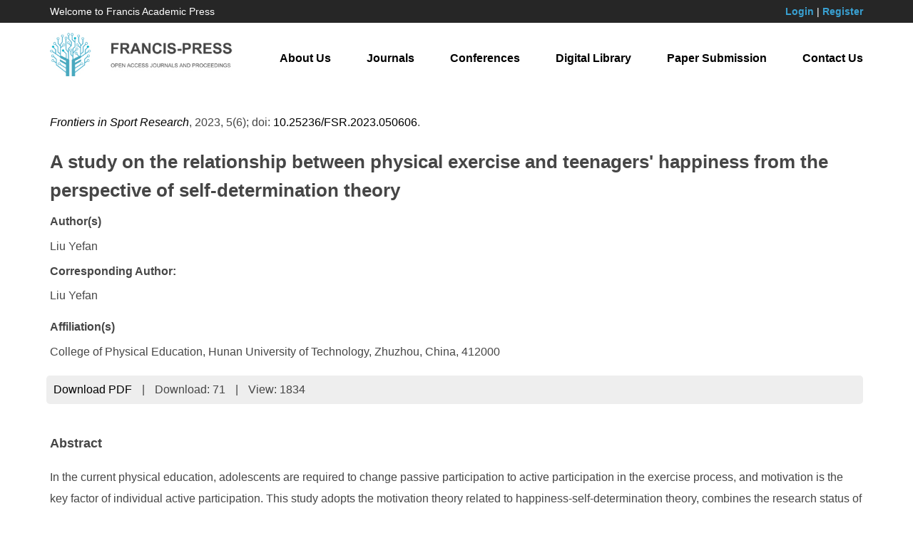

--- FILE ---
content_type: text/html; charset=UTF-8
request_url: https://francis-press.com/papers/11560
body_size: 6599
content:
<!DOCTYPE html>

<html lang="en">

<head>

	<meta http-equiv="X-UA-Compatible" content="IE=edge,chrome=1">

    <meta name="renderer" content="webkit">

    <meta name="viewport" content="width=device-width, initial-scale=1">

    <meta charset="UTF-8">

    <meta name="keyword" content="Francis Academic Press, Open Access, Journals, Conferences, Digital Library">

    <meta name="description" content="Francis Academic Press is one of the world’s largest publishers of peer-reviewed, fully Open Access journals. Built on an ethos of openness, we are passionate about working with the global academic community to promote open scholarly research to the world. With the help of our academic Editors, based in institutions around the globe, we are able to focus on serving our authors while preserving robust publishing standards and editorial integrity.">

    <meta name="author" content="Legend IT Inc,Ottawa,Canada,Website Building,Website Management,Website Hosting,Search Engine Optimization,Social Media Marketing,Wechat APPs,Android APPs,Menu Design,Flyer Design,Logo Design">

    <meta name="csrf-token" content="ur5DFHBl2V9l1JWFr8BCDQFM9BaDIGhnvCAOYl6h">

    <title>A study on the relationship between physical exercise and teenagers&#039; happiness from the perspective of self-determination theory | Francis Academic Press</title>

    <link href="https://francis-press.com/img/logo_icon.jpg" type="image/x-icon" rel="icon" />

    <link href="https://francis-press.com/css/app.css" rel="stylesheet">

    <link href="https://francis-press.com/css/all.css" rel="stylesheet">

    <link href="https://francis-press.com/css/animate.min.css" rel="stylesheet">

    <script src="https://francis-press.com/js/app.js"></script>

    <script src="https://francis-press.com/common/jssor.slider-25.2.0.min.js"></script>

    <script src="https://francis-press.com/js/bootstrap-treeview.js"></script>

    <script src="https://francis-press.com/js/all.js"></script>

    <link rel="stylesheet" type="text/css" href="https://francis-press.com/common/owl-carousel/owl.carousel.css" />

    <link rel="stylesheet" type="text/css" href="https://francis-press.com/common/owl-carousel/owl.theme.css" />

    <script src="https://francis-press.com/common/owl-carousel/owl.carousel.min.js"></script>

    <meta name="citation_title" content=" A study on the relationship between physical exercise and teenagers' happiness from the perspective of self-determination theory ">

    <meta name="citation_author" content=" <p>Liu Yefan</p> ">

    <meta name="citation_date" content="2023-07-20">

    <meta name="citation_year" content="2023">

    <meta name="citation_journal_title" content="Frontiers in Sport Research">

    <meta name="citation_publisher" content="Francis Academic Press">

    <meta name="citation_volume" content="5">

    <meta name="citation_issue" content="6">

    <meta name="citation_doi" content="10.25236/FSR.2023.050606">

    <meta name="citation_abstract" content=" &lt;p&gt;In the current physical education, adolescents are required to change passive participation to active participation in the exercise process, and motivation is the key factor of individual active participation. This study adopts the motivation theory related to happiness-self-determination theory, combines the research status of happiness at home and abroad, the research status of self-determination theory, the application status and existing problems of the two in the field of sports, and puts forward the development space of this research field in the future.&lt;/p&gt; ">

    <meta name="citation_fulltext_html_url" content="http://francis-press.com/papers/11560">

    <meta name="citation_abstract_html_url" content="http://francis-press.com/papers/11560#abstract">

    <meta name="citation_pdf_url" content="http://francis-press.com/uploads/papers/E64xPo7fLbABcNSdowqQ6N6T99QT9GW2sVOzrBK6.pdf">

    <meta name="citation_firstpage" content="">

    <meta name="citation_lastpage" content="">

</head>

<body>

	<header style="background-color: #262626; color: #ffffff;">

        <div class="container">

            <div class="row" style="padding-top: 0.5rem; padding-bottom: 0.5rem; font-size: 1.4rem;">

                <div class="col-sm-4 col-md-4 mycenter">

                    Welcome to Francis Academic Press

                </div>

                <div class="col-sm-8 col-md-8 text-right mycenter">

                    
                    <a href="https://francis-press.com/login" style="color: #39A0D1; font-weight: bold;">Login</a> | 

                    <a href="https://francis-press.com/register" style="color: #39A0D1; font-weight: bold;">Register</a>

                    
                </div>

            </div>

        </div>

    </header>

    

    <nav class="navbar navbar-default navbar-static-top" id="navbar">

        <div class="container">

            <div class="navbar-header">

                <button type="button" class="navbar-toggle collapsed" data-toggle="collapse" data-target="#legendit-navbar" aria-expanded="false">

                    <span class="sr-only">Toggle navigation</span>

                    <span class="icon-bar"></span>

                    <span class="icon-bar"></span>

                    <span class="icon-bar"></span>

                </button>

                <a class="navbar-brand" href="https://francis-press.com">

                    <img id="logo-img" src="https://francis-press.com/img/logo.jpg" alt="Francis Academic Press" class="img-responsive" style="max-width: 26rem;">

                </a>

            </div>



            <div class="collapse navbar-collapse" id="legendit-navbar">

                <ul class="nav navbar-nav navbar-right">

                    <li><a href="https://francis-press.com/aboutUs">About Us</a></li>

                    <li><a href="https://francis-press.com/journals">Journals</a></li>

                    <li><a href="http://webofproceedings.org/" target="_blank">Conferences</a></li>

                    <li><a href="https://francis-press.com/library?type[]=1&type[]=2">Digital Library</a></li>

                    <li><a href="https://francis-press.com/online/home">Paper Submission</a></li>

                    <li><a href="https://francis-press.com/contactUs">Contact Us</a></li>

                </ul>

            </div>

        </div>

    </nav>



	<script type="text/javascript">
    $(function(){
        $('.btn-download').click(function(){
            $.ajax({
                url: "http://francis-press.com/papers/download/11560",
                success:function(data){
                  $("#downloads").html(data.downloads);
                },
                error:function(msg){
                  console.log(msg);
                }
            });
        });
    });
</script>
    
<div>
    <div class="container" style="margin-top: 2rem; margin-bottom: 6rem;">
        <p>
            <i><a href="https://francis-press.com/journals/SPORT">Frontiers in Sport Research</a></i>,
            2023,
            5(6);
            doi: <a href="https://dx.doi.org/10.25236/FSR.2023.050606">10.25236/FSR.2023.050606</a>.
        </p>
        <h2>A study on the relationship between physical exercise and teenagers&#039; happiness from the perspective of self-determination theory</h2>
        <div style="line-height: 150%;">
            <b>Author(s)</b><br>
            <p>Liu Yefan</p>
        </div>
        <div style="line-height: 150%;">
            <b>Corresponding Author:</b><br>
            <div style="margin-top: 1rem;">Liu Yefan</div>
        </div>
        <div style="line-height: 150%; margin-top: 2rem;">
            <b>Affiliation(s)</b><br>
            <p>College of Physical Education, Hunan University of Technology, Zhuzhou, China, 412000</p>
        </div>
        
        <ul class="list-inline" style="background: #eeeeee; padding: 0.5rem; border-radius: 0.5rem; margin-top: 1rem; margin-bottom: -7rem;">
            <!-- <li><a href="">Full-Text HTML</a></li>
            <li>|</li>
            <li><a href="">Full-Text XML</a></li>
            <li>|</li>
            <li><a href="">Full-Text Epub</a></li>
            <li>|</li> -->
            <li><a href="https://francis-press.com/uploads/papers/E64xPo7fLbABcNSdowqQ6N6T99QT9GW2sVOzrBK6.pdf" download class="btn-download">Download PDF</a></li>
            <li>|</li>
            <li>Download: <span id="downloads">71</span></li>
            <li>|</li>
            <li>View: 1834</li>
        </ul>

        <div id="abstract" style="padding-top: 10rem;">
            <h3>Abstract</h3>
            <div><p>In the current physical education, adolescents are required to change passive participation to active participation in the exercise process, and motivation is the key factor of individual active participation. This study adopts the motivation theory related to happiness-self-determination theory, combines the research status of happiness at home and abroad, the research status of self-determination theory, the application status and existing problems of the two in the field of sports, and puts forward the development space of this research field in the future.</p></div>
        </div>
            
        <div id="keywords">
            <h3>Keywords</h3>
            <p style="font-size: 1.4rem;">Self-determination Theory; Physical Exercise; Happiness; Motivation</p>
        </div>
            
        <div>
            <h3>Cite This Paper</h3>
            <div><p>Liu Yefan. A study on the relationship between physical exercise and teenagers&#39; happiness from the perspective of self-determination theory. Frontiers in Sport Research (2023) Vol. 5, Issue 6: 28-33. https://doi.org/10.25236/FSR.2023.050606.</p></div>
        </div>
            
        <div id="references">
            <h3>References</h3>
            <div><p>[1] Notice of the General Office of the Ministry of Education on Strengthening the Management of Students&#39; Mental Health[J]. People&#39;s Republic of China (PRC) Ministry of Education Bulletin, 2021(09):25-27.</p><p>[2] &quot;Healthy China 2030&quot; planning outline[N]. Shanghai Journal of Traditional Chinese Medicine, 2016,12(30):001.</p><p>[3] Wilson W R. Correlates of avowed happiness[J]. Psychological bulletin, 1967, 67(4): 294.</p><p>[4] Miao Yuanjiang. Happiness from the perspective of psychology[D]. Nanjing Normal University, 2003.</p><p>[5] Diener E. Subjective well-being[J]. Psychological bulletin, 1984, 95(3): 542.</p><p>[6] Ryff C D, Keyes C L M. The structure of psychological well-being revisited[J]. Journal of personality and social psychology, 1995, 69(4): 719.</p><p>[7] Keyes C L M. Social well-being[J]. Social psychology quarterly, 1998,61: 121-140.</p><p>[8] Yan Wang, Li Yue, Jin Yibo. Summary of happiness research[J]. Psychological Research, 2010, 3(02):14-19.</p><p>[9] DeNeve K M. Happy as an extraverted clam? The role of personality for subjective well-being[J]. Current directions in psychological science, 1999, 8(5): 141-144.</p><p>[10] Diener E, Lucas R E. 11 personality and subjective well-being[J]. Well-being: Foundations of hedonic psychology, 1999: 213.</p><p>[11] A P D, A T P, B M W.Do we really know what makes us happy? A review of the economic literature on the factors associated with subjective well-being - ScienceDirect[J].Journal of Economic Psychology, 2008, 29( 1):94-122.</p><p>[12] Diener E, Suh E, Oishi S. Recent findings on subjective well-being[J]. Indian journal of clinical psychology, 1997, 24: 25-41.</p><p>[13] Kasser T, Ryan R M. Further examining the American dream: Differential correlates of intrinsic and extrinsic goals[J]. Personality and social psychology bulletin, 1996, 22(3): 280-287.</p><p>[14] Sebire S J, Standage M, Vansteenkiste M. Examining intrinsic versus extrinsic exercise goals: Cognitive, affective, and behavioral outcomes[J]. Journal of Sport and exercise Psychology, 2009, 31(2): 189-210.&nbsp;</p><p>[15] Ferrer-i-Carbonell A, Gowdy J M. Environmental degradation and happiness[J]. Ecological economics, 2007, 60(3): 509-516.</p><p>[16] Wells, Aaron, Jones, et al. What&#39;s Mine is Yours Evaluation of Shared Well-Being Among Married Couples and the Dyadic Influence on Individual Well-Being Change[J]. Journal of occupational and environmental medicine, 2017, 59(1):34-40.</p><p>[17] Pawar B S. Workplace spirituality and employee well-being: an empirical examination[J]. Employee Relations, 2016, 38(6):975-994.</p><p>[18] Bhullar N, Schutte N S, Malouff J M. The nature of well-being: The roles of hedonic and eudaimonic processes and trait emotional intelligence[J]. The Journal of Psychology, 2013, 147(1): 1-16.</p><p>[19] Joshanloo M . Investigating the relationships between subjective well-being and psychological well-being over two decades.[J]. Emotion, 2019, 19(1):183-187.</p><p>[20] Liu Rengang, Gong Yaoxian. Overview of subjective well-being of the elderly[J]. China Journal of Clinical Psychology, 1998(03):66-69.</p><p>[21] Wang Yan, Li Tingli, Feng Huarun, et al. Longitudinal study on the improvement of college students&#39; happiness: the moderating effect of fitness and effort[J]. Psychological Science, 2013, 36(03):647-652.</p><p>[22] Shi Xiafei, Wang Fang, Zuo Shijiang. Pursuing happiness or meaning? Teenagers&#39; happiness tendency and its influence on learning behavior[J]. Psychological Development and Education, 2015,31(05):586-593.</p><p>[23] Xu Long, Gao Suying, Liu Hongbo, et al. Multi-faceted model of employee well-being in the context of China [J]. advances in psychological science, 2017,25(12):2179-2191.</p><p>[24] Hu Dexin. Study on the influence mechanism of education level on the happiness of urban and rural residents in China-based on the comprehensive social survey CGSS in China.Data in 2013[J]. Contemporary Education Science, 2017(11):20-25+96.</p><p>[25] Ye Ping, Fang Baojin. Literature review and problem analysis of happiness design in China[J]. Packaging Engineering, 2019,40(12):13-16+28.</p><p>[26] Jiang Fengpei. Research Status and Prospect of Psychological Well-being of College Students in China-Bibliometric Analysis Based on HowNet Database[J]. Journal of shandong youth university of political science, 2020,36(05):48-54.</p><p>[27] Yao Ruosong, Guo Mengshi, Ye Haosheng. The influence mechanism of social support on social happiness of the elderly: the mediating role of hope and loneliness[J]. Journal of Psychology, 2018,50(10):1151-1158.</p><p>[28] Sun Meng, Bi Rong, yan wang, etc. The relationship between optimism and pessimism and happiness of college students[J]. chinese mental health journal, 2018,32(07):615-619.</p><p>[29] Deci, E. L., &amp;Ryan, R. M. Intrinsic Motivation and Self-Determination in Human Behavior[J]. Contemporary Sociology, 1985, 3(2):23-33.</p><p>[30] Ryan R M, Deci E L. Self-determination theory: Basic psychological needs in motivation, development, and wellness[M]. Guilford Publications, 2017:123-158.</p><p>[31] Liu Jingdong, Zhong Boguang, Yan Gangyan. The application of self-determination theory in China population[J]. advances in psychological science, 2013,21(10):1803-1813.</p><p>[32] Hu Xiaoqing, Tang Yan, Huang Xia, et al. Research progress of sports learning effect based on self-determined motivation theory[J]. Sports Science, 2020,40(04):67-77.</p><p>[33] Vallerand R J, Deci E L, Ryan R M. 12 intrinsic motivation in sport[J]. Exercise and sport sciences reviews, 1987, 15(1): 389-426.</p><p>[34] Pelletier L G, Tuson K M, Fortier M S, et al. Toward a new measure of intrinsic motivation, extrinsic motivation, and amotivation in sports: The Sport Motivation Scale (SMS)[J]. Journal of sport and Exercise Psychology, 1995, 17(1): 35-53.</p><p>[35] Li F. The exercise motivation scale: Its multifaceted structure and construct validity[J]. Journal of applied sport psychology, 1999, 11(1): 97-115.</p><p>[36] Sebire S J, Standage M, Vansteenkiste M. Development and validation of the goal content for exercise questionnaire[J]. Journal of Sport and Exercise Psychology, 2008, 30(4): 353-377.</p><p>[37] Rose E A, Markland D, Parfitt G. The development and initial validation of the Exercise Causality Orientations Scale[J]. Journal of sports sciences, 2001, 19(6): 445-462.</p><p>[38] Kalaja S, Jaakkola T, Watt A, et al. The associations between seventh grade Finnish students’ motivational climate, perceived competence, self-determined motivation, and fundamental movement skills[J]. European Physical education review, 2009, 15(3): 315-335.</p><p>[39] Shen B, McCaughtry N, Martin J, et al. Effects of teacher autonomy support and students&#39; autonomous motivation on learning in physical education[J]. Research Quarterly for Exercise and Sport, 2009, 80(1): 44-53.</p><p>[40]S allis J F. Evidence is a more fruitful approach for advancing the field than philosophy: Comment on Landi et al.(2016)[J]. Journal of Teaching in Physical Education, 2017, 36(2): 129-130.</p><p>[41] Peng Chunzheng. The application of self-determination theory in the promotion of physical exercise behavior of offshore workers[J]. Journal of Tianjin Institute of Physical Education, 2018,33(05):448-454.</p><p>[42] Yu Chunyan. A preliminary revision of the middle-aged and elderly people&#39;s satisfaction scale of psychological needs for fitness exercise[J]. Sports Science, 2013,33(07):88-96.</p><p>[43] Chen Fuliang, Yang Jian, Ji Liu. A preliminary test of self-determination theory in the context of physical education class in China school[J]. Journal of Capital Institute of Physical Education, 2014,26(05):465-470+475.</p><p>[44] Liao Xiaoling. Research progress of sports motivation-self-determination theory[J]. Sports Science and Technology Literature Bulletin, 2016,24(01):126-127.</p><p>[45] Maltby J, Day L. The relationship between exercise motives and psychological weil-being[J]. The journal of psychology, 2001, 135(6): 651-660.</p><p>[46] Shannon S, Brennan D, Hanna D, et al. The effect of a school-based intervention on physical activity and well-being: A non-randomised controlled trial with children of low socio-economic status[J]. Sports medicine-open, 2018, 4: 1-12.</p><p>[47] Zhao Yanmei, Zhang Zhengtang, Liu Ning, Ding Mingzhi. Review of the new development of self-determination theory[J]. Journal of Management, 2016,13(07):1095-1104.</p></div>
        </div>
    </div>
</div>



    <footer id="links">

        <div class="container">

            <div class="row">

                <div class="col-xs-6 col-sm-3 col-md-3">

                    <div class="list-group">

                        <a href="#" class="list-group-item"><b>Links</b></a>

                        <a href="https://francis-press.com" class="list-group-item">Home</a>

                        <a href="https://francis-press.com/aboutUs" class="list-group-item">About Us</a>

                        <a href="https://francis-press.com/contactUs" class="list-group-item">Contact Us</a>

                        <a href="#" class="list-group-item"></a>

                    </div>

                </div>

                <div class="col-xs-6 col-sm-3 col-md-3">

                    <div class="list-group">

                        <a href="#" class="list-group-item"><b>Resources</b></a>

                        <a href="https://francis-press.com/journals" class="list-group-item">Journals</a>

                        <a href="http://webofproceedings.org/" target="_balnk" class="list-group-item">Conferences</a>

                        <a href="https://francis-press.com/library" class="list-group-item">Digital Library</a>

                        <a href="#" class="list-group-item"></a>

                    </div>

                </div>

                <div class="col-xs-6 col-sm-3 col-md-3">

                    <div class="list-group">

                        <a href="#" class="list-group-item"><b>Guides</b></a>

                        <a href="https://francis-press.com/forAuthors" class="list-group-item">For Authors</a>

                        <a href="https://francis-press.com/forReviewers" class="list-group-item">For Reviewers</a>

                        <a href="https://francis-press.com/forEditors" class="list-group-item">For Editors</a>

                        <a href="#" class="list-group-item"></a>

                    </div>

                </div>

                <div class="col-xs-6 col-sm-3 col-md-3">

                    <div class="list-group">

                        <a href="#" class="list-group-item"><b>Information</b></a>

                        <a href="https://francis-press.com/openAccess" class="list-group-item">Open Access Policy</a>

                        <a href="https://francis-press.com/apc" class="list-group-item">Publication Fees</a>

                        <a href="https://francis-press.com/publicationEthics" class="list-group-item">Publication Ethics</a>

                        <a href="https://francis-press.com/privacyPolicy" class="list-group-item">Privacy Policy</a>

                    </div>

                </div>

            </div>

        </div>

    </footer>



    <footer style="background-color: #000000; padding-top: 2rem; padding-bottom: 2rem;">

        <div class="container">

            <p class="text-center" style="color: #ffffff;">

                Copyright © 2017 Francis Press. All Rights Reserved. <a href="https://legendit.ca/" target="_blank"> &nbsp; </a>

            </p>

        </div>

    </footer>

<script defer src="https://static.cloudflareinsights.com/beacon.min.js/vcd15cbe7772f49c399c6a5babf22c1241717689176015" integrity="sha512-ZpsOmlRQV6y907TI0dKBHq9Md29nnaEIPlkf84rnaERnq6zvWvPUqr2ft8M1aS28oN72PdrCzSjY4U6VaAw1EQ==" data-cf-beacon='{"version":"2024.11.0","token":"cc889da13dfa418283032e9804fe198c","r":1,"server_timing":{"name":{"cfCacheStatus":true,"cfEdge":true,"cfExtPri":true,"cfL4":true,"cfOrigin":true,"cfSpeedBrain":true},"location_startswith":null}}' crossorigin="anonymous"></script>
</body>

</html>